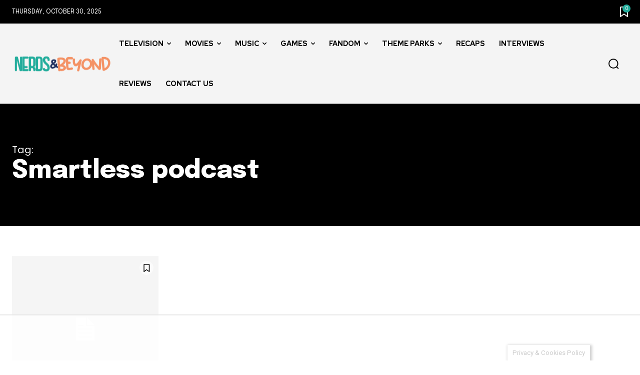

--- FILE ---
content_type: text/html; charset=utf-8
request_url: https://www.google.com/recaptcha/api2/aframe
body_size: 268
content:
<!DOCTYPE HTML><html><head><meta http-equiv="content-type" content="text/html; charset=UTF-8"></head><body><script nonce="EWvaj7gKY29pD9ODwxSx8w">/** Anti-fraud and anti-abuse applications only. See google.com/recaptcha */ try{var clients={'sodar':'https://pagead2.googlesyndication.com/pagead/sodar?'};window.addEventListener("message",function(a){try{if(a.source===window.parent){var b=JSON.parse(a.data);var c=clients[b['id']];if(c){var d=document.createElement('img');d.src=c+b['params']+'&rc='+(localStorage.getItem("rc::a")?sessionStorage.getItem("rc::b"):"");window.document.body.appendChild(d);sessionStorage.setItem("rc::e",parseInt(sessionStorage.getItem("rc::e")||0)+1);localStorage.setItem("rc::h",'1762349345224');}}}catch(b){}});window.parent.postMessage("_grecaptcha_ready", "*");}catch(b){}</script></body></html>

--- FILE ---
content_type: text/plain
request_url: https://rtb.openx.net/openrtbb/prebidjs
body_size: -230
content:
{"id":"baaf4244-0ff3-4f2f-8ad3-64850d1d90af","nbr":0}

--- FILE ---
content_type: text/plain
request_url: https://rtb.openx.net/openrtbb/prebidjs
body_size: -230
content:
{"id":"b0fc17fc-8fef-46d6-bc1d-6012078df767","nbr":0}

--- FILE ---
content_type: text/plain
request_url: https://rtb.openx.net/openrtbb/prebidjs
body_size: -86
content:
{"id":"e98c8820-af58-47ac-9155-e9933ae27df1","nbr":0}

--- FILE ---
content_type: text/plain
request_url: https://rtb.openx.net/openrtbb/prebidjs
body_size: -230
content:
{"id":"bd4a2101-103c-47da-b135-e125c39da888","nbr":0}

--- FILE ---
content_type: text/plain; charset=UTF-8
request_url: https://at.teads.tv/fpc?analytics_tag_id=PUB_17002&tfpvi=&gdpr_consent=&gdpr_status=22&gdpr_reason=220&ccpa_consent=&sv=prebid-v1
body_size: 56
content:
ZDAxNDk0ZWItMGQyZC00OTE2LWI1OWQtNWE4OGViMTkyZDQ2Iy0yLTI=

--- FILE ---
content_type: text/plain; charset=utf-8
request_url: https://ads.adthrive.com/http-api/cv2
body_size: 4275
content:
{"om":["008m0e6y","00xbjwwl","013ofh5o","0i2rwd3u","0pkiksu1","0sm4lr19","1","1011_302_56590683","1028_8564740","1029_luml7dkj","1029_wg47zgra","1043_409_213936","10ua7afe","10wzqkul","11142692","11509227","1185:1609895603","11896988","12024043","1453468","1609895603","168ibv1u","1d7aiqz3","1h7yhpl7","1ii7evv7","1jmyboiq","1kpkdyg3","1t5itjys","1xohi1zo","2132:43435717","2132:43435725","2249:474089986","2249:620361448","2307:1h7yhpl7","2307:34eys5wu","2307:6sewvxrl","2307:8mx6dz9w","2307:9905xioz","2307:9bxuzffg","2307:cdcl7eox","2307:ekv63n6v","2307:fjp0ceax","2307:hl4tvc28","2307:iqte5j1a","2307:k10y9mz2","2307:m6rbrf6z","2307:mj17wo4c","2307:mqwcbk8h","2307:ms50j0oi","2307:o3v1i5bp","2307:psrn0dap","2307:qd3irxde","2307:rmqoo0ef","2307:vgjpbtfz","2307:wjrnm4ly","2307:wq0nvli4","2307:x6nbn3b3","2307:ytymmlyk","2409_15064_70_80300203","2409_15064_70_81051182","2409_15064_70_81082064","2409_15064_70_81213919","2409_15064_70_82546341","2409_15064_70_83147184","2409_15064_70_84546963","2409_15064_70_84547025","2409_15064_70_85049702","2409_15064_70_85541010","242668618","24fdn8mz","25","2676:84547045","26m8vsua","28405258","289ir61j","29414696","2h25q0qv","2hs3v22h","2uh9ygm8","2xe5185b","2yor97dj","304wpk0o","308_124137","33604871","33605403","33627470","34534170","34eys5wu","35773756","35hah0vl","36136117","3658_104709_4ozjsx9r","3658_151643_f18cad75","3658_151643_hk2nsy6j","3658_151643_pqn44nv6","3658_151643_spv5lpyq","3658_151643_wfqgu54f","3658_193430_j96ecp1l","3658_211122_s40nx9tt","3658_22070_24fdn8mz","3658_233762_k90egg02","3658_87799_7wkj3ig1","3658_87799_8mx6dz9w","3658_89858_yt26w4ze","36_46_12017922","37sp7nmq","3LMBEkP-wis","3_16_687690734","3hpduzsw","3j5hqkjz","3jvjxjuw","3ksqcvsm","3n588bx4","3nhww7ef","3pt7z2t1","3xh2cwy9","40nf9tni","44629254","47191398","47210038","47745534","48514685","48858734","49900318","4fk9nxse","4oicqz6y","4ouflzgv","4pr3gttf","4skh8t61","4v7q4p6m","4ybbgsqx","50485085","50923131","516119490","523_354_3945262D-2C3D-400C-846B-48287CB88FB0","52deo2t7","5316_139700_088c4e6e-2355-4ccf-b6dd-c333f5f5b0a4","5316_139700_19c74b26-01be-4e3d-a8c9-e0dc0ebb25d4","5316_139700_19dafd0a-3018-4fd1-b54d-a8afbe20c48d","5316_139700_20f095bd-f7ac-4d19-82ab-45a0b5378aea","5316_139700_67a43400-94f1-4c61-b9dc-a055b94f9f79","5316_139700_d06badb1-b2fd-464a-8724-07f8b0f2e8a4","53v6aquw","54779847","54779856","5510:e0iislez","5510:h0o0ado4","5510:kqx2uj20","5510:kz6zmwva","5510:tjrk1rop","55116643","55116647","55116649","55221385","55354666","55693359","55693391","55693404","55693405","55693417","55712989","55763523","558_93_1h7yhpl7","558_93_1plg15uk","558_93_2xe5185b","558_93_304wpk0o","558_93_4oicqz6y","558_93_52pmq4wa","558_93_8mx6dz9w","558_93_9bxuzffg","558_93_c0giwiin","558_93_ccxrxmtj","558_93_coy3a5w5","558_93_dea7uaiq","558_93_ekv63n6v","558_93_o3v1i5bp","558_93_org6aasw","558_93_oxa9cy4o","558_93_pz8lwofu","558_93_t1g1plod","558_93_x7cif1s1","558_93_zgfnr75h","55965333","56494738","56631578","570653834304","58240252","58853467","59867978","5989_149861_689820335","5e1ebgaq","5f7yg5z8","5i2obmlu","5jmt9rde","5qore4tc","5sfc9ja1","5uf0zwne","603485497","60879473","60884327","61043519","61083100","614104461","614106253","614106256","614106261","614106263","61444664","619641621","619765138","619765960","62130679","62130888","648104664","659674490","660380692","664658054","669692134","670449458","677851349","680597458938","680682964","680_99480_614105101","680_99480_614105109","681102614","683643661","684340670","685283480","685302985","685303074","688061742","688064625","688070999","689820335","6horao0p","6nu2tlj3","6tl86y8b","70_80300201","70_81051182","70_81082293","70_81587869","70_83147202","70_83147230","7255_121665_catalina-73781","7255_121665_catalina-73887","7354_217088_83146754","7521085","7618517","776506836210","7828225","78402044","7928694","7942362","7948753","7951209","7951227","7960749","7964881","7969182","7972225","7981058","7981066","7995497","7995499","7995616","7wb42tla","7wkj3ig1","7x01il30","7ywwghp5","8002122","8003574","8003811","8003859","8003964","8003965","8004955","8005467","8011272","8025430","8027031","8027039","8027bqx5","8029173","8029858","8031266","8031272","8034715","8035715","81213798","81213917","81587667","81783861","82546258","82546330","82546387","828n8uvf","83139408","83147210","83147353","83554252","83554268","83554271","83554381","83813336","84546984","84547125","85049719","85049722","85461654","85461656","8dl9jumf","8k52kzb5","8mb20rk2","8n2o2k7c","8w4klwi4","9057/0328842c8f1d017570ede5c97267f40d","9057/211d1f0fa71d1a58cabee51f2180e38f","922vgvzb","94x31kyl","96j7bknq","97sdjiod","97tc94in","9905xioz","9bxuzffg","9tow5bh2","a7mzfqux","ae6edkmg","amwyfwo7","angkk673","aztt0a8b","b1n47h9n","b5bc0ae5-0c9b-4e57-9e8b-e5fdb05a34dc","bbm27xu3","bqzqhtiz","c0giwiin","c7rcud6r","catalina-73780","ccv61396","ccxrxmtj","cdcl7eox","ch5j1din","ci74kuw1","cjdrzael","coy3a5w5","cr-96vv5i6uu9xg","cr-9cp22f2v18rhwz","cr-9cp22f2wx6rhwz","cr-9cp22k0yt8rhwz","cr-9cqtwi1vtdrhwz","cr-9cqtwi1vtdrhx5","cr-9cqtwi1vterhwz","cr-9cqtwi1vtfrhwz","cr-9cqtwi1vu8rhwz","cr-9cqtwi1vu8rhx5","cr-9cqtwi1vu9rhwz","cr-9cqtwi1vu9rhx5","cr-9cqtwi1vuarhwz","cr-9cqtxizyt9rhwz","cr-9cqtxizytarhwz","cr-9cqtxizyterhwz","cr-9cqtxizyuarhwz","cr-9cqtxizyuerhwz","cr-9cqtxizyufrhwz","cr-9cqtxk5v0brhwz","cr-9cqtxk5v0frhwz","cr-9cqtxk5v0frhx5","cr-9cqtxk5v16rhwz","cr-9cqtxk5v16rhx5","d5g1407o","d87ut8qg","de66hk0y","dew04jvq","dj9eiwoi","dpjydwun","dt3a11z8","duovgl0f","dzn3z50z","e0iislez","e1c1yuor","e4ufs6ap","e7wyw9oe","eg74nfuy","ekc2b4v4","ekv63n6v","el6kgyq0","eqsggnxj","ez5k6t4d","f18cad75","f2u8e0cj","fgqkluab","fj2c52oq","fjp0ceax","fvp8xnb6","fxcpg5qg","fxxwgzyl","g1mm3bdi","g2ozgyf2","g2ua3qul","g4kw4fir","g88ob0qg","g9mhxxj1","ga5xfts5","gahrb7ea","h0o0ado4","h0yimx0d","hk2nsy6j","hk984ucz","hv666iri","hvnfi80x","ib1o62yz","ieb9ydza","ioheuwec","iu963j83","jb75l2ds","jbdqc4wi","k0csqwfi","k10y9mz2","kbapdg4y","kcvkxqlw","kdwm0bkk","khrc9fv4","kjq0lnk5","kk5768bd","kndz56z6","kqx2uj20","ksm3bkdi","kt704w53","kz6zmwva","l2ap40vw","l5dp15o1","lw5sgtem","m3i0vxvt","m3jb38o7","m653hf8n","m6rbrf6z","mdfyaw79","mj17wo4c","mm6vlxkn","mqwcbk8h","ms50j0oi","mz1h6l9z","n2whzkht","n3egwnq7","n57ek0pl","n5hcedvk","n5manivv","ng6uy4w7","ngmgphsg","nn71e0z5","np9yfx64","o353c5bb","o3v1i5bp","oj4t4l02","org6aasw","oril4wg7","ov9mc1bd","oxa9cy4o","oz31jrd0","p8pu5j57","pagvt0pd","pb6nd8xr","pbml63dt","pek2ovv0","pqn44nv6","pqxeox1i","psrn0dap","pthphkeh","purncoqw","putxgaxx","pywaefiy","q85dff2a","q8xe2fdj","qflrlai1","qhw2p22a","qlapoj3t","qs7tjg76","qtqgjau4","qvymc7o8","r16cjxi0","r5m59oo9","r747h5eh","r762jrzq","ra0u0u4h","ra5vevqy","rcrsog7f","rcue9ik0","rg2fy052","ri68kvpr","rim3i7wd","rmqoo0ef","s4s41bit","s9yo75kc","shh8hb8h","spv5lpyq","ssjuh8dq","stncyjzc","symlfe6x","t1g1plod","t5alo5fu","t914ph6e","tdobal9c","tdosydzp","tdox3qon","tjrk1rop","tw43bpg3","tzf3mp48","tzmcazcf","u0bzwc0j","u3i8n6ef","u5p4xjy9","u6r9iimr","uope3i33","uubvdcxl","v6q20354","vc8qy7c6","ven7pu1c","veuwcd3t","vgjpbtfz","vmz95rza","vnq7a5dv","vosqszns","vskc074q","vsl1c7ay","vtrsauyl","vv8w0lvt","w6oq98x6","w95rxcak","wbfp1obp","wev1l90d","wfqgu54f","whwktaba","wjrnm4ly","wk7ounrj","wq0nvli4","wq5j4s9t","wqyy68qb","wu5qr81l","wxyz3or8","x3iilzfh","x61c6oxa","x6nbn3b3","x9qfv337","xfs99vfh","xmi2pvbj","y0onrdk4","y82znuly","y89szs78","y9fmmtub","yhwzx986","yi6qlg3p","yp80np7c","yzxu86w3","z65hue5p","z9unhbqf","zgfnr75h","zvfjb0vm"],"pmp":[],"adomains":["1md.org","a4g.com","about.bugmd.com","acelauncher.com","adameve.com","adelion.com","adp3.net","advenuedsp.com","aibidauction.com","aibidsrv.com","akusoli.com","allofmpls.org","arkeero.net","ato.mx","avazutracking.net","avid-ad-server.com","avid-adserver.com","avidadserver.com","aztracking.net","bc-sys.com","bcc-ads.com","bidderrtb.com","bidscube.com","bizzclick.com","bkserving.com","bksn.se","brightmountainads.com","bucksense.io","bugmd.com","ca.iqos.com","capitaloneshopping.com","cdn.dsptr.com","clarifion.com","cotosen.com","cs.money","cwkuki.com","dallasnews.com","dcntr-ads.com","decenterads.com","derila-ergo.com","dhgate.com","dhs.gov","digitaladsystems.com","displate.com","doyour.bid","dspbox.io","envisionx.co","ezmob.com","fmlabsonline.com","g123.jp","g2trk.com","gadmobe.com","getbugmd.com","goodtoknowthis.com","gov.il","guard.io","hero-wars.com","holts.com","howto5.io","ice.gov","imprdom.com","justanswer.com","liverrenew.com","longhornsnuff.com","lovehoney.com","lowerjointpain.com","lymphsystemsupport.com","media-servers.net","medimops.de","miniretornaveis.com","mobuppsrtb.com","motionspots.com","mygrizzly.com","myrocky.ca","national-lottery.co.uk","nbliver360.com","ndc.ajillionmax.com","niutux.com","nordicspirit.co.uk","notify.nuviad.com","notify.oxonux.com","own-imp.vrtzads.com","paperela.com","parasiterelief.com","peta.org","pfm.ninja","pixel.metanetwork.mobi","pixel.valo.ai","plannedparenthood.org","plf1.net","plt7.com","pltfrm.click","printwithwave.co","privacymodeweb.com","rangeusa.com","readywind.com","reklambids.com","ri.psdwc.com","rtb-adeclipse.io","rtb-direct.com","rtb.adx1.com","rtb.kds.media","rtb.reklambid.com","rtb.reklamdsp.com","rtb.rklmstr.com","rtbadtrading.com","rtbsbengine.com","rtbtradein.com","saba.com.mx","securevid.co","servedby.revive-adserver.net","shift.com","smrt-view.com","swissklip.com","taboola.com","tel-aviv.gov.il","temu.com","theoceanac.com","track-bid.com","trackingintegral.com","trading-rtbg.com","trkbid.com","truthfinder.com","unoadsrv.com","usconcealedcarry.com","uuidksinc.net","vabilitytech.com","vashoot.com","vegogarden.com","viewtemplates.com","votervoice.net","vuse.com","waardex.com","wapstart.ru","wdc.go2trk.com","weareplannedparenthood.org","webtradingspot.com","xapads.com","xiaflex.com","yourchamilia.com"]}

--- FILE ---
content_type: text/plain
request_url: https://rtb.openx.net/openrtbb/prebidjs
body_size: -230
content:
{"id":"70532d42-6ff7-4ec3-ba11-1d432abf9fb3","nbr":0}